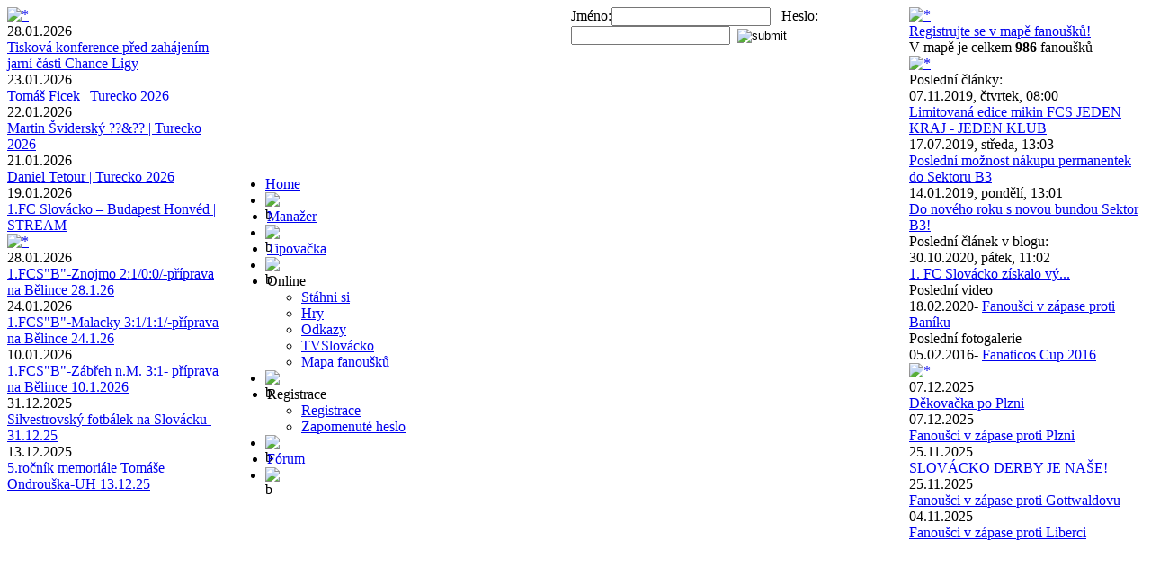

--- FILE ---
content_type: text/html
request_url: https://www.fcslovacko.com/clanek/treneri-nasadili-do-derby-mlade-pusky-filip-je-prislib-do-budoucna-veri-svedik/9442.html
body_size: 26699
content:
<!DOCTYPE HTML PUBLIC "-//W3C//DTD HTML 4.01 Transitional//EN" "http://www.w3.org/TR/html4/loose.dtd">

<html>
<head>
<META HTTP-EQUIV="Content-Type" CONTENT="text/html; charset=windows-1250">
<META HTTP-EQUIV="Content-language" CONTENT="cs">
<META NAME="description" CONTENT="Stránky fanoušků 1.FC SLOVÁCKO s aktuálními informacemi z klubu.">
<META NAME="keywords" CONTENT="1 fc, fanclub,FCS,slovácko,slovácka,fc slovácko,Synot,Fanaticos, fotbal, klub, fcslovacko, švancara, soukup">
<META NAME="AUTHOR" CONTENT="FCS">
<meta http-equiv="imagetoolbar" content="no">
<meta name="robots" content="index,follow">
<meta name="google-site-verification" content="AlHp_PkCzK1q2xKKsYB5waaYQeQxGdrYoxVHIkujZ2Q">
<meta property="fb:admins" content="1454259283">
<link rel="image_src" href="/images/clanky/svedik_martin_listopad2019_velky.jpg">
<title>Trenéři nasadili do derby mladé pušky. Filip je příslib do budoucna, věří Svědík</title>
<link rel="stylesheet" href="/css/style_all.css?v=20210426" type="text/css">
<link href="https://fonts.googleapis.com/css?family=Russo+One" rel="stylesheet" type="text/css">
<link rel="stylesheet" href="/css/style1.css" type="text/css">

<link rel="shortcut icon" href="/favicon.ico">
<link rel="alternate" type="application/rss+xml" title="FC Slovácko - stránky fanoušků" href="http://www.fcslovacko.com/rss.asp">
<link rel="stylesheet" href="/diskuse/css/thickbox.css" type="text/css" media="screen">

<script type="text/javascript" src="/js/jquery.js"></script>

<script type="text/javascript" src="/js/imtech_pager.js"></script>
<script type="text/javascript" src="/js/jqscr.js"></script>

<script type="text/javascript" src="/diskuse/js/thickbox.js"></script>
<script type="text/javascript" src="/js/alerts.js"></script>


<script type="text/javascript" src="/js/ga.js"></script>
<script type="text/javascript" src="/js/ga_social_tracking.js"></script>
<script type="text/javascript">
    window.google_analytics_uacct = "UA-5744919-4";
</script>
</head>



<body >

<!--[if lt IE 7]>
  <div style='border: 1px solid #F7941D; background: #FEEFDA; text-align: center; clear: both; height: 75px; position: relative;'>
  <div style='position: absolute; right: 3px; top: 3px; font-family: courier new; font-weight: bold;'>
  <a href='#' onclick='javascript:this.parentNode.parentNode.style.display="none"; return false;'>
  <img src='http://www.ie6nomore.com/files/theme/ie6nomore-cornerx.jpg' style='border: none;' alt='Close this notice'/></a></div>
  <div style='width: 640px; margin: 0 auto; text-align: left; padding: 0; overflow: hidden; color: black;'>
  <div style='width: 75px; float: left;'><img src='http://www.ie6nomore.com/files/theme/ie6nomore-warning.jpg' alt='Warning!'/></div>
  <div style='width: 275px; float: left; font-family: Arial, sans-serif;'>
  <div style='font-size: 14px; font-weight: bold; margin-top: 12px;'>Váš prohlížeč je zastaralý</div>
  <div style='font-size: 12px; margin-top: 6px; line-height: 12px;'>Akutalizujte Váš prohlížeč pro lepší práci s internetem.</div>
  </div>
  <div style='width: 75px; float: left;'><a href='http://www.mozilla-europe.org/cs/firefox/' target='_blank'>
  <img src='http://www.ie6nomore.com/files/theme/ie6nomore-firefox.jpg' style='border: none;' alt='Firefox 3.5'/></a></div>
  <div style='width: 75px; float: left;'><a href='http://www.microsoft.com/cze/windows/internet-explorer/worldwide-sites.aspx' target='_blank'><img src='http://www.ie6nomore.com/files/theme/ie6nomore-ie8.jpg' style='border: none;' alt='Internet Explorer 8'/></a></div>
  <div style='float: left;'><a href='http://www.google.com/chrome' target='_blank'><img src='http://www.ie6nomore.com/files/theme/ie6nomore-chrome.jpg' style='border: none;' alt='Google Chrome'/></a></div>
  </div>
  </div>
<![endif]-->

<table align="center" border="0" class="tabmat" cellpadding="0" cellspacing="0">
<tr>
<td rowspan="3" valign="top" class="leftban">
   
<table class="fanatbox" cellspacing="0" cellpadding="0">
<tr><td class="hedf"><a href="https://www.youtube.com/TVSlovacko" target="_blank"><img src="/images/tvs_box.png" alt="*"></a></td></tr>
<tr><td class="boxb2 graytimex">28.01.2026</td></tr>
<tr><td class="boxb2"><a href="/mod_video.asp?id=ykxo1zwEp_c&amp;KeepThis=True&amp;TB_ifram=true&amp;width=400&amp;width=650" class="thickbox" title="Tisková konference před zahájením jarní části Chance Ligy">Tisková konference před zahájením jarní části Chance Ligy</a></td></tr>
<tr><td class="boxb2 graytimex">23.01.2026</td></tr>
<tr><td class="boxb2"><a href="/mod_video.asp?id=B2P7dQp3xuc&amp;KeepThis=True&amp;TB_ifram=true&amp;width=400&amp;width=650" class="thickbox" title="Tomáš Ficek | Turecko 2026">Tomáš Ficek | Turecko 2026</a></td></tr>
<tr><td class="boxb2 graytimex">22.01.2026</td></tr>
<tr><td class="boxb2"><a href="/mod_video.asp?id=VtT7PbbUR-w&amp;KeepThis=True&amp;TB_ifram=true&amp;width=400&amp;width=650" class="thickbox" title="Martin Šviderský ??&?? | Turecko 2026">Martin Šviderský ??&?? | Turecko 2026</a></td></tr>
<tr><td class="boxb2 graytimex">21.01.2026</td></tr>
<tr><td class="boxb2"><a href="/mod_video.asp?id=cQocleIkwOw&amp;KeepThis=True&amp;TB_ifram=true&amp;width=400&amp;width=650" class="thickbox" title="Daniel Tetour | Turecko 2026">Daniel Tetour | Turecko 2026</a></td></tr>
<tr><td class="boxb2 graytimex">19.01.2026</td></tr>
<tr><td class="boxb2"><a href="/mod_video.asp?id=ZSDb2uFqCFI&amp;KeepThis=True&amp;TB_ifram=true&amp;width=400&amp;width=650" class="thickbox" title="1.FC Slovácko – Budapest Honvéd | STREAM">1.FC Slovácko – Budapest Honvéd | STREAM</a></td></tr>

</table>    
    
<table class="fanatbox" cellspacing="0" cellpadding="0">
<tr><td class="hedf"><a href="https://www.youtube.com/@TVSlovacko-mladez" target="_blank"><img src="/images/tvsy_box.jpg" alt="*"></a></td></tr>
<tr><td class="boxb2 graytimex">28.01.2026</td></tr>
<tr><td class="boxb2"><a href="/mod_video.asp?id=mDFSQPbTNbc&amp;KeepThis=True&amp;TB_ifram=true&amp;width=400&amp;width=650" class="thickbox" title="1.FCS"B"-Znojmo 2:1/0:0/-příprava na Bělince 28.1.26">1.FCS"B"-Znojmo 2:1/0:0/-příprava na Bělince 28.1.26</a></td></tr>
<tr><td class="boxb2 graytimex">24.01.2026</td></tr>
<tr><td class="boxb2"><a href="/mod_video.asp?id=sPvnILhj3_U&amp;KeepThis=True&amp;TB_ifram=true&amp;width=400&amp;width=650" class="thickbox" title="1.FCS"B"-Malacky 3:1/1:1/-příprava na Bělince 24.1.26">1.FCS"B"-Malacky 3:1/1:1/-příprava na Bělince 24.1.26</a></td></tr>
<tr><td class="boxb2 graytimex">10.01.2026</td></tr>
<tr><td class="boxb2"><a href="/mod_video.asp?id=vAcz3hm3k1c&amp;KeepThis=True&amp;TB_ifram=true&amp;width=400&amp;width=650" class="thickbox" title="1.FCS"B"-Zábřeh n.M. 3:1- příprava na Bělince 10.1.2026">1.FCS"B"-Zábřeh n.M. 3:1- příprava na Bělince 10.1.2026</a></td></tr>
<tr><td class="boxb2 graytimex">31.12.2025</td></tr>
<tr><td class="boxb2"><a href="/mod_video.asp?id=-NFfebDN_2k&amp;KeepThis=True&amp;TB_ifram=true&amp;width=400&amp;width=650" class="thickbox" title="Silvestrovský fotbálek na Slovácku-31.12.25">Silvestrovský fotbálek na Slovácku-31.12.25</a></td></tr>
<tr><td class="boxb2 graytimex">13.12.2025</td></tr>
<tr><td class="boxb2"><a href="/mod_video.asp?id=RW6nQbspL9c&amp;KeepThis=True&amp;TB_ifram=true&amp;width=400&amp;width=650" class="thickbox" title="5.ročník memoriále Tomáše Ondrouška-UH 13.12.25">5.ročník memoriále Tomáše Ondrouška-UH 13.12.25</a></td></tr>

</table>    

</td>

<td class="uvodobr">
<table cellpadding="0" cellspacing="0" style="width:756px;height:170px;">
<tr><td width="379" height="40" onclick="location.href='/index.asp'" style="cursor:pointer;height:40px;">&nbsp;</td>
<td width="375">
<div class="novylogin">

<form method="post" name="loguj" action="?mode=login">
Jméno:<input class="tabfind" name="uzivatel" type="text" MAXLENGTH="20">&nbsp;&nbsp;
Heslo:<input class="tabfind" name="heslo" type="password" MAXLENGTH="20">&nbsp;&nbsp;<input name="prihlas" type="image" value="submit" src="/images/button_log.gif">
</form>


</div>

</td></tr>
<tr><td height="130" width="100%" colspan="3" onclick="location.href='/index.asp'" style="cursor:pointer;">&nbsp;
</td></tr>
</table>
</td>
<td rowspan="3" valign="top" class="rightban">

<table class="fanatbox" cellspacing="0" cellpadding="0">
<tr><td><a href="/mapa.asp"><img src="/images/mapa_box.png" alt="*"></a></td></tr>
<tr><td class="boxb1"><a href="clanek.asp?id=3374&amp;id_rubrika=10">Registrujte se v mapě fanoušků!</a></td></tr>
<tr><td class="boxb1">V mapě je celkem <strong>986</strong> fanoušků</td></tr>

</table>
 

<table class="fanatbox" cellspacing="0" cellpadding="0">
<tr><td class="hedf"><a href="http://www.sektorb3.cz/?utm_medium=link&amp;utm_source=fcslovacko.com&amp;utm_campaign=infopanel" target="_blank"><img src="/images/fanaticos_box.png" alt="*"></a></td></tr>
<tr><td class="boxb1">Poslední články:</td></tr>
<tr><td class="boxb2 graytime">07.11.2019,&nbsp;čtvrtek,&nbsp;08:00</td></tr>
<tr><td align="left" class="boxb2"><a href="http://www.sektorb3.cz/clanek/limitovana-edice-mikin-fcs-jeden-kraj-jeden-klub/8660.html?utm_medium=link&amp;utm_source=fcslovacko.com&amp;utm_campaign=infopanel" target="_blank">Limitovaná edice mikin FCS JEDEN KRAJ - JEDEN KLUB</a></td></tr>
<tr><td class="boxb2 graytime">17.07.2019,&nbsp;středa,&nbsp;13:03</td></tr>
<tr><td align="left" class="boxb2"><a href="http://www.sektorb3.cz/clanek/info-o-prodeji-permanentek-do-sektoru-b3/8473.html?utm_medium=link&amp;utm_source=fcslovacko.com&amp;utm_campaign=infopanel" target="_blank">Poslední možnost nákupu permanentek do Sektoru B3</a></td></tr>
<tr><td class="boxb2 graytime">14.01.2019,&nbsp;pondělí,&nbsp;13:01</td></tr>
<tr><td align="left" class="boxb2"><a href="http://www.sektorb3.cz/clanek/do-noveho-roku-s-novou-bundou-sektor-b3-/8291.html?utm_medium=link&amp;utm_source=fcslovacko.com&amp;utm_campaign=infopanel" target="_blank">Do nového roku s novou bundou Sektor B3!</a></td></tr>
<tr><td class="boxb1">Poslední článek v blogu:</td></tr>
<tr><td class="boxb2 graytime">30.10.2020,&nbsp;pátek,&nbsp;11:02</td></tr>
<tr><td align="left" class="boxb2"><a href="http://www.sektorb3.cz/clanek/1-fc-slovacko-ziskalo-vyznamneho-partnera-aneb-skvela-zprava-v-tezkych-casech-/9101.html?utm_medium=link&amp;utm_source=fcslovacko.com&amp;utm_campaign=infopanel" target="_blank">1. FC Slovácko získalo vý...</a></td></tr>
<tr><td class="boxb1">Poslední video</td></tr>
<tr><td class="boxb2">18.02.2020- <a href="http://www.sektorb3.cz/videa.asp?f=0&utm_medium=link&amp;utm_source=fcslovacko.com&amp;utm_campaign=infopanel" target="_blank">Fanoušci v zápase proti Baníku</a></td></tr>
<tr><td class="boxb1">Poslední fotogalerie</td></tr>
<tr><td class="boxb2">05.02.2016- <a href="http://www.sektorb3.cz/fotogalerie.asp?id_fotogalerie=139&utm_medium=link&amp;utm_source=fcslovacko.com&amp;utm_campaign=infopanel" target="_blank">Fanaticos Cup 2016</a></td></tr>
   

</table>

<table class="fanatbox" cellspacing="0" cellpadding="0">
<tr><td class="hedf"><a href="https://www.youtube.com/SlovackoFanaticos" target="_blank"><img src="/images/tvfanaticos_box.png" alt="*"></a></td></tr>
<tr><td class="boxb2 graytimex">07.12.2025</td></tr>
<tr><td class="boxb2"><a href="/mod_video.asp?id=9nH-LDe65P4&amp;KeepThis=True&amp;TB_ifram=true&amp;width=400&amp;width=650" class="thickbox" title="Děkovačka po Plzni">Děkovačka po Plzni</a></td></tr>
<tr><td class="boxb2 graytimex">07.12.2025</td></tr>
<tr><td class="boxb2"><a href="/mod_video.asp?id=cW-BdNdmmHo&amp;KeepThis=True&amp;TB_ifram=true&amp;width=400&amp;width=650" class="thickbox" title="Fanoušci v zápase proti Plzni">Fanoušci v zápase proti Plzni</a></td></tr>
<tr><td class="boxb2 graytimex">25.11.2025</td></tr>
<tr><td class="boxb2"><a href="/mod_video.asp?id=u4rUuWY1mXQ&amp;KeepThis=True&amp;TB_ifram=true&amp;width=400&amp;width=650" class="thickbox" title="SLOVÁCKO DERBY JE NAŠE!">SLOVÁCKO DERBY JE NAŠE!</a></td></tr>
<tr><td class="boxb2 graytimex">25.11.2025</td></tr>
<tr><td class="boxb2"><a href="/mod_video.asp?id=SJqobeHlhu0&amp;KeepThis=True&amp;TB_ifram=true&amp;width=400&amp;width=650" class="thickbox" title="Fanoušci v zápase proti Gottwaldovu">Fanoušci v zápase proti Gottwaldovu</a></td></tr>
<tr><td class="boxb2 graytimex">04.11.2025</td></tr>
<tr><td class="boxb2"><a href="/mod_video.asp?id=STKZkqpt0Og&amp;KeepThis=True&amp;TB_ifram=true&amp;width=400&amp;width=650" class="thickbox" title="Fanoušci v zápase proti Liberci">Fanoušci v zápase proti Liberci</a></td></tr>

</table>      

</td>

</tr>

<tr><td valign="top" width="756" class="tabmen" style="height:15px;">

<ul class="menu uroven1">
		<li style="width:45px;"  class="polozka1"><a href="/index.asp">Home</a>
		</li>
		<li class="hranice" style="width:2px;">
		<img alt="b" src="/images/middle_black.gif" width="2" align="left">
		</li>
		<li style="width:70px;"  class="polozka1"><a href="/manager.asp">Manažer</a>
		</li>
		<li class="hranice" style="width:2px;">
		<img alt="b" src="/images/middle_black.gif" width="2" align="left">
		</li>
		<li style="width:70px;"  class="polozka1"><a href="/tipovacka.asp">Tipovačka</a>
		</li>
		<li class="hranice" style="width:2px;">
		<img alt="b" src="/images/middle_black.gif" width="2" align="left">
		</li>
		<li style="width:50px;" class="polozka1">Online
		    <ul style="width:110px;" class="menu uroven2">
		      <li class="polozka2"><a href="http://www.sektorb3.cz/stahujte.asp?utm_medium=link&amp;utm_source=fcslovacko.com&amp;utm_campaign=infopanel" target="blank" title="Stáhněte si různé práce s motivy FCS - FANTICOS">Stáhni si</a></li>
    			<li class="polozka2"><a href="/hrajte.asp" title="Hry">Hry</a></li>
    			<li class="polozka2"><a href="/odkazy.asp" title="Odkazy">Odkazy</a></li>
    			<li class="polozka2"><a href="http://www.youtube.com/TVSlovacko" title="Archiv TVS" target="_blank">TVSlovácko</a></li>
    			<li class="polozka2"><a href="/mapa.asp" title="Mapa fanoušků">Mapa fanoušků</a></li>
    			
			  </ul>
		</li>
		<li class="hranice" style="width:2px;">
		<img alt="b" src="/images/middle_black.gif" width="2" align="left">
		</li>
		
		<li style="width:75px;" class="polozka1">Registrace
		    <ul style="width:140px;" class="menu uroven2">		
    			<li class="polozka2"><a href="/registrace.asp" title="Registrujte se zde">Registrace</a></li>
    			<li class="polozka2"><a href="/zaslat_heslo.asp" title="Požádat o zaslání zapomenutého hesla">Zapomenuté heslo</a></li>
			  </ul>
		</li>
		
		<li class="hranice" style="width:2px;">
		<img alt="b" src="/images/middle_black.gif" width="2" align="left">
		</li>
		<li style="width:45px;" class="polozka1"><a href="/diskuse" title="Vstup do diskuzního fóra FCS" target="_blank">Fórum</a></li>
		<li class="hranice" style="width:2px;">
		<img alt="b" src="/images/middle_black.gif" width="2" align="left">
		</li>
		

</ul>

</td></tr>

<tr><td class="content">



<table border="0" width="100%" cellspacing="0" cellpadding="0" class="cltab">
<tr><td align="left" colspan="2"><h1 class="nadcl">Trenéři nasadili do derby mladé pušky. Filip je příslib do budoucna, věří Svědík</h1></td></tr>
<tr><td style="padding-left:15px;" colspan="2">19.09.2021,&nbsp;neděle,&nbsp;12:15</td></tr>
<tr><td class="zartext" valign="top" colspan="2"><img src="/images/clanky/svedik_martin_listopad2019_velky.jpg" alt="svedik_martin_listopad2019_velky.jpg" align="right" class="imgtit">
<p>
	Chtěli soupeře překvapit, d&aacute;t &scaron;anci &scaron;ikovn&yacute;m mlad&iacute;kům z akademie. Tren&eacute;r Slov&aacute;cka Martin Svěd&iacute;k se stejně jako jeho zl&iacute;nsk&yacute; protěj&scaron;ek Jan Jel&iacute;nek před sobotn&iacute;m derby odhodlal k razantn&iacute;mu kroku. V z&aacute;kladn&iacute; sestavě t&yacute;mu z Uhersk&eacute;ho Hradi&scaron;tě poprv&eacute; nastoupil osmn&aacute;ctilet&yacute; &uacute;točn&iacute;k Filip Vecheta, kter&yacute; před t&yacute;dnem vstřelil na Slavii svůj premi&eacute;rov&yacute; ligov&yacute; g&oacute;l. Za Zl&iacute;n od zač&aacute;tku hr&aacute;l o rok star&scaron;&iacute; z&aacute;ložn&iacute;k David Tk&aacute;č, jenž zaznamenal posledn&iacute; dvě branky Fastavu.<br />
	<br />
	Ani jeden z nich se v&yacute;razněji neprosadil, nič&iacute;m v&yacute;jimečn&yacute;m nezaujal, přesto oba odvedli solidn&iacute; pr&aacute;ci a zaslouž&iacute; pochvalu.</p>
<p>
	&bdquo;Filip je mlad&yacute; kluk, kter&yacute; m&aacute; v&scaron;echno před sebou. Ne že by byl na n&aacute;s tlak, ale chtěli jsme ho vyzkou&scaron;et a taky tro&scaron;ku ulevit Vencovi Jurečkovi, kter&yacute; se střelecky tr&aacute;p&iacute;, byť se do &scaron;anci dost&aacute;v&aacute;,&ldquo; vysvětluje Svěd&iacute;k.</p>
<p>
	Ml&aacute;dežnick&yacute; reprezentant vydržel na tr&aacute;vn&iacute;ku v&iacute;ce než hodinu, v 68. minutě přenechal sv&eacute; m&iacute;sto zku&scaron;eněj&scaron;&iacute;mu Navr&aacute;tilovi.</p>
<p>
	&bdquo;Někdo si mysl&iacute;, že když přijde sedmn&aacute;ctilet&yacute; kluk a uděl&aacute; s n&aacute;mi jednu př&iacute;pravu, že mus&iacute; hned do z&aacute;kladu. Tak to ale nen&iacute;. V&iacute;me, jak s n&iacute;m m&aacute;me pracovat. Filip je určitě př&iacute;slib do budoucna, i proto mu určitou porci utk&aacute;n&iacute; d&aacute;v&aacute;me,&ldquo; ř&iacute;k&aacute; Svěd&iacute;k.</p>
<p>
	&Scaron;evci s možnost&iacute;, že Vecheta nastoup&iacute; na hrotu dom&aacute;c&iacute;ho &uacute;toku, poč&iacute;tali. &bdquo;Chystali jsme se i na tuto variantu. Zn&aacute;me ho z ml&aacute;dežnick&yacute;ch t&yacute;mů, naposledy vstřelil branku,&ldquo; v&iacute; dobře kouč Fastavu Jan Jel&iacute;nek.<br />
	<br />
	Podle devětatřicetilet&eacute;ho kouče ale bylo celkem jedno, kdo se na hrotu &uacute;toku Slov&aacute;cka nakonec objev&iacute;. &bdquo;Soupeř rozehr&aacute;v&aacute; balony podle nějak&eacute; &scaron;ablony. Jeho &uacute;točn&iacute;k vpředu pracuje, uhr&aacute;v&aacute; balony a rozb&iacute;h&aacute; to,&ldquo; uvedl Jel&iacute;nek.</p><p class="sourceLink">
<a class="textLink" href="https://slovacky.denik.cz/fotbal-prvni-liga/treneri-nasadili-do-derby-mlade-pusky-filip-je-prislib-do-budoucna-veri-svedik-2.html" target="_blank">Pro zobrazení celého článku navštivte web zdroje článku</a>
<a href="https://slovacky.denik.cz/fotbal-prvni-liga/treneri-nasadili-do-derby-mlade-pusky-filip-je-prislib-do-budoucna-veri-svedik-2.html" target="_blank"><img src="/images/zdroje/denik.jpg" alt="Slovácký deník"></a>
</p>

<tr><td width="550" style="padding-left:15px;" align="left">
<iframe src="//www.facebook.com/plugins/like.php?href=http%3A%2F%2Fwww.fcslovacko.com/clanek/treneri-nasadili-do-derby-mlade-pusky-filip-je-prislib-do-budoucna-veri-svedik/9442.html&amp;send=false&amp;layout=standard&amp;width=450&amp;show_faces=true&amp;action=like&amp;colorscheme=light&amp;font=verdana&amp;height=80&amp;appId=144451975635300" scrolling="no" frameborder="0" style="border:none; overflow:hidden; width:500px; height:80px;" allowTransparency="true"></iframe>



</td><td align="right"></td></tr>


<tr><td colspan="2" align="center" style="padding:10px 0;">

<script type="text/javascript"><!--
    google_ad_client = "ca-pub-9763920014407159";
    /* clanky_com */
    google_ad_slot = "6056570751";
    google_ad_width = 728;
    google_ad_height = 90;
    //-->
</script>
<script type="text/javascript"
src="https://pagead2.googlesyndication.com/pagead/show_ads.js">
</script>
</td></tr>

</table>



<form action="/diskuseasp.asp?mode=zapsat&amp;id=9442&amp;typ=cl" method="post" id="addkoment" name="form1">
<table border="0" class="smaller" align="center">

<tr><th align="right">Jméno</th>
    <td><input type="text" name="jmeno" class="tabflat" size="20" maxlength="20" value=""></td>
	<th align="right">Heslo</th>
    <td><input type="password" name="heslo" class="tabflat" size="20" maxlength="20" value=""></td>

<tr><th align="right" valign="top">text</th>
	<td colspan="3"><textarea class="tabflat" name="popis" rows="2" cols="70"></textarea></td>
</tr><tr>
     <td colspan="4" align="center"><input type="submit" class="cmdflat" name="zapsat" value="Přidat komentář k článku"></td></tr>

</table>
</form>
<ul id="paging">
<li>
<strong>Bonito33</strong> - 19.09.2021,&nbsp;neděle,&nbsp;12:33<div class="dislike">(0)
</div>
<p class="">Někdo tu plácal o Vechetovi, že má smlouvu do června 22. Dle transfermarketu to je do konce letošního kalendářního roku, jak tu někdo už psal a někteří s jeho zprávou nesouhlasili.

</p>
</li>
</ul>


<table class="small" border="0" cellspacing="0" cellpadding="0" style="margin-bottom:0px;margin-top: 5px">
<tr><td style="padding-left: 15px"><table align="left" cellpadding="0" cellspacing="0" class="ikoset"><tr><td class="barvapoz"><img src="/images/pristi_zapas.gif" width="11" alt="pristi"></td></tr></table>&nbsp;<strong>Další články:</strong></td></tr>

<tr><td class="small" style="padding-left: 15px">26.09.2021,&nbsp;neděle,&nbsp;19:05&nbsp;-&nbsp;<a href="/clanek/boleslav-slovacko-3-5-hokejove-skore-hattrick-ewertona-byl-k-nicemu/9446.html">Boleslav - Slovácko 3:5, hokejové skóre, hattrick Ewertona byl k ničemu</a></td>
	</tr>

<tr><td class="small" style="padding-left: 15px">19.09.2021,&nbsp;neděle,&nbsp;16:30&nbsp;-&nbsp;<a href="/clanek/byl-jsem-v-soku-priznal-jelinek-vylouceni-bylo-prisne-souhlasil-svedik/9445.html">Byl jsem v šoku, přiznal Jelínek. Vyloučení bylo přísné, souhlasil Svědík</a></td>
	</tr>

<tr><td class="small" style="padding-left: 15px">19.09.2021,&nbsp;neděle,&nbsp;13:00&nbsp;-&nbsp;<a href="/clanek/pustili-se-do-sebe-i-lavicky-bylo-to-vypjatejsi-rika-po-derby-holzer/9443.html">Pustili se do sebe i lavičky. Bylo to vypjatější, říká po derby Holzer</a></td>
	</tr>

<tr><td class="small" style="padding-left: 15px">19.09.2021,&nbsp;neděle,&nbsp;12:35&nbsp;-&nbsp;<a href="/clanek/slovacko-zlin-3-0-presilovku-v-derby-vyuzili-havlik-hofmann-a-holzer/9444.html">Slovácko - Zlín 3:0, přesilovku v derby využili Havlík, Hofmann a Holzer</a></td>
	</tr>

<tr><td class="small" style="padding-left: 15px">19.09.2021,&nbsp;neděle,&nbsp;12:08&nbsp;-&nbsp;<a href="/clanek/po-prisnem-vylouceni-prisla-exhibice-slovacko-opanovalo-derby-nad-zlinem/9441.html">Po přísném vyloučení přišla exhibice. Slovácko opanovalo derby nad Zlínem</a></td>
	</tr>


</table>

<table cellpadding="0" class="small" cellspacing="0" width="100%" style="margin-top: 10px;background: url('/images/clanek_pozadi.gif');">
<tr>
<td><img alt="*" src="/images/clanek_logo_zpet.gif" WIDTH="19" HEIGHT="25"></td>
<td><a href="/starsi.asp?rubrika=1">Novější články</a></td>
<td><img alt="*" src="/images/clanek_oddelovac.gif" WIDTH="2" HEIGHT="25"></td>
<td><img alt="*" src="/images/clanek_logo_komentar.gif" WIDTH="21" HEIGHT="25"></td>
<td><a href="#addkoment">Přidat komentář</a></td>
<td><img alt="*" src="/images/clanek_oddelovac.gif" WIDTH="2" HEIGHT="25"></td>
<td><img alt="*" src="/images/clanek_logo_tisk.gif" WIDTH="17" HEIGHT="25"></td>

<td><a href="#bottom" onclick="alert_print();">Vytisknout článek</a></td>

<td><img alt="*" src="/images/clanek_oddelovac.gif" WIDTH="2" HEIGHT="25"></td>                                                      
<td><img alt="*" src="/images/clanek_logo_mail.gif" WIDTH="23" HEIGHT="25"></td>

<td><a href="#bottom" onclick="alert_mail();">Odeslat článek</a></td>

<td><img alt="*" src="/images/clanek_oddelovac.gif" WIDTH="2" HEIGHT="25"></td>
<td><img alt="*" src="/images/clanek_dalsi.gif" WIDTH="19" HEIGHT="25"></td>
<td><a href="/starsi.asp?rubrika=1">Starší články</a></td>
<td></td>
</tr>
</table>

</td>

</tr>
<tr><td class="botcop" colspan="3">
© 2007 Copyright <strong>fcslovacko.com</strong> &amp; <strong>VLTAVA-LABE-PRESS, a.s.</strong>, <strong>iDNES a MF Dnes</strong>, <strong>Kurýr</strong>, <strong>Deník Sport</strong> a <strong>Slovácké noviny</strong>.<br>Všechna práva vyhrazena - publikování nebo šíření obsahu stránek bez písemného souhlasu je zakázáno<br>
<a class="footer" href="http://www.fcslovacko.cz/?utm_medium=link&amp;utm_source=fcslovacko.com&amp;utm_campaign=footer" target="blank" title="Oficiální stránky 1.FC Slovácko">FCSlovacko.cz</a> - <a class="footer" href="http://fanshop.fcslovacko.cz/?utm_medium=link&amp;utm_source=fcslovacko.com&amp;utm_campaign=footer" target="blank" title="Oficiální fanshop 1.FC Slovácko">Fanshop</a> - <a class="footer" href="http://www.fanaticos.cz/?utm_medium=link&amp;utm_source=fcslovacko.com&amp;utm_campaign=footer" target="blank" title="FanaticosFCS">FanaticosFCS</a> - <a class="footer" href="http://www.fcslovackozeny.cz/?utm_medium=link&amp;utm_source=fcslovacko.com&amp;utm_campaign=footer" target="blank" title="FCS ženy">FCS - ženy</a><br>
<a class="footer" href="http://www.fotojam.cz/?utm_medium=link&utm_source=fcslovacko.com&utm_campaign=footer" target="blank" title="FOTO J.A.M.">FOTO J.A.M.</a> - <a class="footer" href="http://www.chranmezelen.com/?utm_medium=link&utm_source=fcslovacko.com&utm_campaign=footer" target="blank" title="Chraňme zeleň!">Chraňme zeleň!</a> - <a class="footer" href="http://www.uklidovka-uh.cz/?utm_medium=link&utm_source=fcslovacko.com&utm_campaign=footer" target="blank" title="Úklidovka">Úklidovka UH</a> - <a class="footer" href="http://www.zvireci-nebe.cz/?utm_medium=link&utm_source=fcslovacko.com&utm_campaign=footer" target="blank" title="Zvířecí nebe">Zvířecí nebe</a><br>
<a href="javascript:CreateBookmarkLink('www.fcslovacko.com - Stránky fanclubu','http://www.fcslovacko.com/')">přidat k oblíbeným</a> - <a onClick="javascript:this.style.behavior='url(#default#homepage)';this.setHomePage('http://www.fcslovacko.com/');"  href="javascript:this.style.behavior='url(#default#homepage)';this.setHomePage('http://www.fcslovacko.com/');">nastavit jako domovskou stránku</a>
</td></tr>
</table>

    <div class="CookiesOK">
    Tento web používá k poskytování služeb, personalizaci reklam a analýze
    návštěvnosti soubory cookie. Používáním tohoto webu s tím souhlasíte.
    <button>V pořádku</button>
    <a href="https://www.google.com/policies/technologies/cookies/" target="_blank">Další informace</a>
    </div>
     
    <script type="text/javascript">  
        $('.CookiesOK button').click(function () {
        var date = new Date();
        date.setFullYear(date.getFullYear() + 10);
        document.cookie = 'eu-cookies=1; path=/; expires=' + date.toGMTString();
        $('.CookiesOK').hide();
    });
    </script>

<script type="text/javascript" src="/js/jquery.colorbox.min.js"></script>

</body>
</html>

--- FILE ---
content_type: text/html; charset=utf-8
request_url: https://www.google.com/recaptcha/api2/aframe
body_size: 265
content:
<!DOCTYPE HTML><html><head><meta http-equiv="content-type" content="text/html; charset=UTF-8"></head><body><script nonce="4BmhzO-Olbjofs21yagZpg">/** Anti-fraud and anti-abuse applications only. See google.com/recaptcha */ try{var clients={'sodar':'https://pagead2.googlesyndication.com/pagead/sodar?'};window.addEventListener("message",function(a){try{if(a.source===window.parent){var b=JSON.parse(a.data);var c=clients[b['id']];if(c){var d=document.createElement('img');d.src=c+b['params']+'&rc='+(localStorage.getItem("rc::a")?sessionStorage.getItem("rc::b"):"");window.document.body.appendChild(d);sessionStorage.setItem("rc::e",parseInt(sessionStorage.getItem("rc::e")||0)+1);localStorage.setItem("rc::h",'1769728015330');}}}catch(b){}});window.parent.postMessage("_grecaptcha_ready", "*");}catch(b){}</script></body></html>